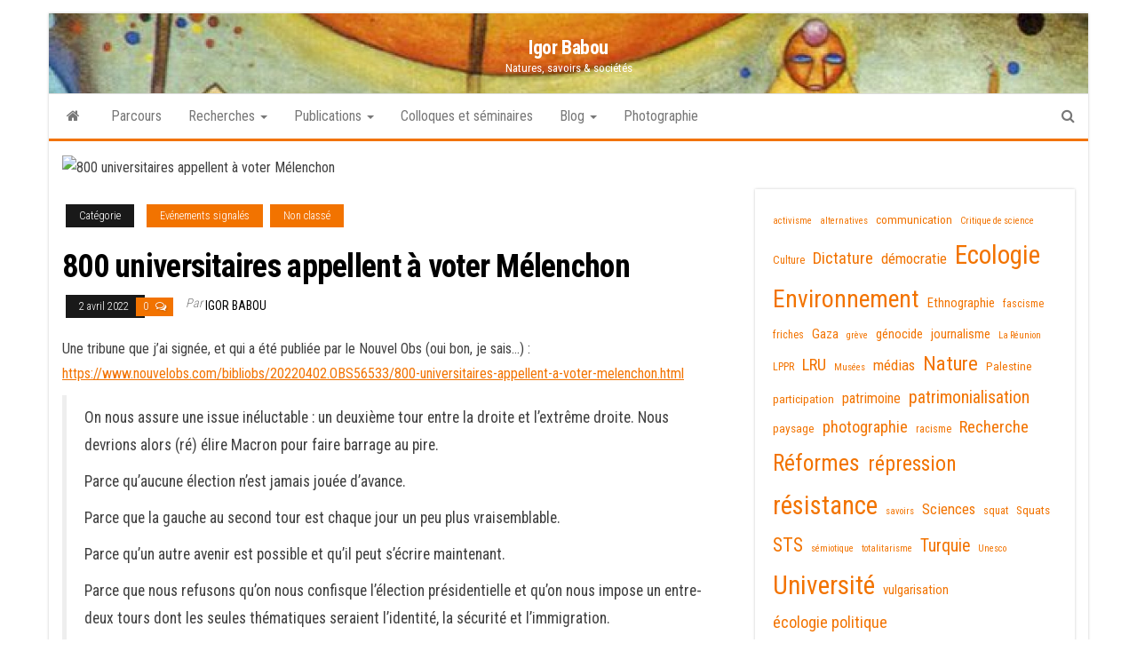

--- FILE ---
content_type: text/html; charset=UTF-8
request_url: http://igorbabou.fr/800-universitaires-appellent-a-voter-melenchon/
body_size: 14771
content:
<!DOCTYPE html>
<html lang="fr-FR">
    <head>
        <meta http-equiv="content-type" content="text/html; charset=UTF-8" />
        <meta http-equiv="X-UA-Compatible" content="IE=edge">
        <meta name="viewport" content="width=device-width, initial-scale=1">
        <link rel="pingback" href="http://igorbabou.fr/xmlrpc.php" />
        <title>800 universitaires appellent à voter Mélenchon &#8211; Igor Babou</title>
<meta name='robots' content='max-image-preview:large' />
<link rel='dns-prefetch' href='//static.addtoany.com' />
<link rel='dns-prefetch' href='//fonts.googleapis.com' />
<link rel="alternate" type="application/rss+xml" title="Igor Babou &raquo; Flux" href="https://igorbabou.fr/feed/" />
<link rel="alternate" type="application/rss+xml" title="Igor Babou &raquo; Flux des commentaires" href="https://igorbabou.fr/comments/feed/" />
<link rel="alternate" type="application/rss+xml" title="Igor Babou &raquo; 800 universitaires appellent à voter Mélenchon Flux des commentaires" href="https://igorbabou.fr/800-universitaires-appellent-a-voter-melenchon/feed/" />
<link rel="alternate" title="oEmbed (JSON)" type="application/json+oembed" href="https://igorbabou.fr/wp-json/oembed/1.0/embed?url=https%3A%2F%2Figorbabou.fr%2F800-universitaires-appellent-a-voter-melenchon%2F" />
<link rel="alternate" title="oEmbed (XML)" type="text/xml+oembed" href="https://igorbabou.fr/wp-json/oembed/1.0/embed?url=https%3A%2F%2Figorbabou.fr%2F800-universitaires-appellent-a-voter-melenchon%2F&#038;format=xml" />
<style id='wp-img-auto-sizes-contain-inline-css' type='text/css'>
img:is([sizes=auto i],[sizes^="auto," i]){contain-intrinsic-size:3000px 1500px}
/*# sourceURL=wp-img-auto-sizes-contain-inline-css */
</style>
<link rel='stylesheet' id='twb-open-sans-css' href='https://fonts.googleapis.com/css?family=Open+Sans%3A300%2C400%2C500%2C600%2C700%2C800&#038;display=swap&#038;ver=75d1a55f239995fc9209a996d2180999' type='text/css' media='all' />
<link rel='stylesheet' id='twbbwg-global-css' href='http://igorbabou.fr/wp-content/plugins/photo-gallery/booster/assets/css/global.css?ver=1.0.0' type='text/css' media='all' />
<style id='wp-emoji-styles-inline-css' type='text/css'>

	img.wp-smiley, img.emoji {
		display: inline !important;
		border: none !important;
		box-shadow: none !important;
		height: 1em !important;
		width: 1em !important;
		margin: 0 0.07em !important;
		vertical-align: -0.1em !important;
		background: none !important;
		padding: 0 !important;
	}
/*# sourceURL=wp-emoji-styles-inline-css */
</style>
<style id='wp-block-library-inline-css' type='text/css'>
:root{--wp-block-synced-color:#7a00df;--wp-block-synced-color--rgb:122,0,223;--wp-bound-block-color:var(--wp-block-synced-color);--wp-editor-canvas-background:#ddd;--wp-admin-theme-color:#007cba;--wp-admin-theme-color--rgb:0,124,186;--wp-admin-theme-color-darker-10:#006ba1;--wp-admin-theme-color-darker-10--rgb:0,107,160.5;--wp-admin-theme-color-darker-20:#005a87;--wp-admin-theme-color-darker-20--rgb:0,90,135;--wp-admin-border-width-focus:2px}@media (min-resolution:192dpi){:root{--wp-admin-border-width-focus:1.5px}}.wp-element-button{cursor:pointer}:root .has-very-light-gray-background-color{background-color:#eee}:root .has-very-dark-gray-background-color{background-color:#313131}:root .has-very-light-gray-color{color:#eee}:root .has-very-dark-gray-color{color:#313131}:root .has-vivid-green-cyan-to-vivid-cyan-blue-gradient-background{background:linear-gradient(135deg,#00d084,#0693e3)}:root .has-purple-crush-gradient-background{background:linear-gradient(135deg,#34e2e4,#4721fb 50%,#ab1dfe)}:root .has-hazy-dawn-gradient-background{background:linear-gradient(135deg,#faaca8,#dad0ec)}:root .has-subdued-olive-gradient-background{background:linear-gradient(135deg,#fafae1,#67a671)}:root .has-atomic-cream-gradient-background{background:linear-gradient(135deg,#fdd79a,#004a59)}:root .has-nightshade-gradient-background{background:linear-gradient(135deg,#330968,#31cdcf)}:root .has-midnight-gradient-background{background:linear-gradient(135deg,#020381,#2874fc)}:root{--wp--preset--font-size--normal:16px;--wp--preset--font-size--huge:42px}.has-regular-font-size{font-size:1em}.has-larger-font-size{font-size:2.625em}.has-normal-font-size{font-size:var(--wp--preset--font-size--normal)}.has-huge-font-size{font-size:var(--wp--preset--font-size--huge)}.has-text-align-center{text-align:center}.has-text-align-left{text-align:left}.has-text-align-right{text-align:right}.has-fit-text{white-space:nowrap!important}#end-resizable-editor-section{display:none}.aligncenter{clear:both}.items-justified-left{justify-content:flex-start}.items-justified-center{justify-content:center}.items-justified-right{justify-content:flex-end}.items-justified-space-between{justify-content:space-between}.screen-reader-text{border:0;clip-path:inset(50%);height:1px;margin:-1px;overflow:hidden;padding:0;position:absolute;width:1px;word-wrap:normal!important}.screen-reader-text:focus{background-color:#ddd;clip-path:none;color:#444;display:block;font-size:1em;height:auto;left:5px;line-height:normal;padding:15px 23px 14px;text-decoration:none;top:5px;width:auto;z-index:100000}html :where(.has-border-color){border-style:solid}html :where([style*=border-top-color]){border-top-style:solid}html :where([style*=border-right-color]){border-right-style:solid}html :where([style*=border-bottom-color]){border-bottom-style:solid}html :where([style*=border-left-color]){border-left-style:solid}html :where([style*=border-width]){border-style:solid}html :where([style*=border-top-width]){border-top-style:solid}html :where([style*=border-right-width]){border-right-style:solid}html :where([style*=border-bottom-width]){border-bottom-style:solid}html :where([style*=border-left-width]){border-left-style:solid}html :where(img[class*=wp-image-]){height:auto;max-width:100%}:where(figure){margin:0 0 1em}html :where(.is-position-sticky){--wp-admin--admin-bar--position-offset:var(--wp-admin--admin-bar--height,0px)}@media screen and (max-width:600px){html :where(.is-position-sticky){--wp-admin--admin-bar--position-offset:0px}}

/*# sourceURL=wp-block-library-inline-css */
</style><style id='wp-block-tag-cloud-inline-css' type='text/css'>
.wp-block-tag-cloud{box-sizing:border-box}.wp-block-tag-cloud.aligncenter{justify-content:center;text-align:center}.wp-block-tag-cloud a{display:inline-block;margin-right:5px}.wp-block-tag-cloud span{display:inline-block;margin-left:5px;text-decoration:none}:root :where(.wp-block-tag-cloud.is-style-outline){display:flex;flex-wrap:wrap;gap:1ch}:root :where(.wp-block-tag-cloud.is-style-outline a){border:1px solid;font-size:unset!important;margin-right:0;padding:1ch 2ch;text-decoration:none!important}
/*# sourceURL=http://igorbabou.fr/wp-includes/blocks/tag-cloud/style.min.css */
</style>
<style id='global-styles-inline-css' type='text/css'>
:root{--wp--preset--aspect-ratio--square: 1;--wp--preset--aspect-ratio--4-3: 4/3;--wp--preset--aspect-ratio--3-4: 3/4;--wp--preset--aspect-ratio--3-2: 3/2;--wp--preset--aspect-ratio--2-3: 2/3;--wp--preset--aspect-ratio--16-9: 16/9;--wp--preset--aspect-ratio--9-16: 9/16;--wp--preset--color--black: #000000;--wp--preset--color--cyan-bluish-gray: #abb8c3;--wp--preset--color--white: #ffffff;--wp--preset--color--pale-pink: #f78da7;--wp--preset--color--vivid-red: #cf2e2e;--wp--preset--color--luminous-vivid-orange: #ff6900;--wp--preset--color--luminous-vivid-amber: #fcb900;--wp--preset--color--light-green-cyan: #7bdcb5;--wp--preset--color--vivid-green-cyan: #00d084;--wp--preset--color--pale-cyan-blue: #8ed1fc;--wp--preset--color--vivid-cyan-blue: #0693e3;--wp--preset--color--vivid-purple: #9b51e0;--wp--preset--gradient--vivid-cyan-blue-to-vivid-purple: linear-gradient(135deg,rgb(6,147,227) 0%,rgb(155,81,224) 100%);--wp--preset--gradient--light-green-cyan-to-vivid-green-cyan: linear-gradient(135deg,rgb(122,220,180) 0%,rgb(0,208,130) 100%);--wp--preset--gradient--luminous-vivid-amber-to-luminous-vivid-orange: linear-gradient(135deg,rgb(252,185,0) 0%,rgb(255,105,0) 100%);--wp--preset--gradient--luminous-vivid-orange-to-vivid-red: linear-gradient(135deg,rgb(255,105,0) 0%,rgb(207,46,46) 100%);--wp--preset--gradient--very-light-gray-to-cyan-bluish-gray: linear-gradient(135deg,rgb(238,238,238) 0%,rgb(169,184,195) 100%);--wp--preset--gradient--cool-to-warm-spectrum: linear-gradient(135deg,rgb(74,234,220) 0%,rgb(151,120,209) 20%,rgb(207,42,186) 40%,rgb(238,44,130) 60%,rgb(251,105,98) 80%,rgb(254,248,76) 100%);--wp--preset--gradient--blush-light-purple: linear-gradient(135deg,rgb(255,206,236) 0%,rgb(152,150,240) 100%);--wp--preset--gradient--blush-bordeaux: linear-gradient(135deg,rgb(254,205,165) 0%,rgb(254,45,45) 50%,rgb(107,0,62) 100%);--wp--preset--gradient--luminous-dusk: linear-gradient(135deg,rgb(255,203,112) 0%,rgb(199,81,192) 50%,rgb(65,88,208) 100%);--wp--preset--gradient--pale-ocean: linear-gradient(135deg,rgb(255,245,203) 0%,rgb(182,227,212) 50%,rgb(51,167,181) 100%);--wp--preset--gradient--electric-grass: linear-gradient(135deg,rgb(202,248,128) 0%,rgb(113,206,126) 100%);--wp--preset--gradient--midnight: linear-gradient(135deg,rgb(2,3,129) 0%,rgb(40,116,252) 100%);--wp--preset--font-size--small: 13px;--wp--preset--font-size--medium: 20px;--wp--preset--font-size--large: 36px;--wp--preset--font-size--x-large: 42px;--wp--preset--spacing--20: 0.44rem;--wp--preset--spacing--30: 0.67rem;--wp--preset--spacing--40: 1rem;--wp--preset--spacing--50: 1.5rem;--wp--preset--spacing--60: 2.25rem;--wp--preset--spacing--70: 3.38rem;--wp--preset--spacing--80: 5.06rem;--wp--preset--shadow--natural: 6px 6px 9px rgba(0, 0, 0, 0.2);--wp--preset--shadow--deep: 12px 12px 50px rgba(0, 0, 0, 0.4);--wp--preset--shadow--sharp: 6px 6px 0px rgba(0, 0, 0, 0.2);--wp--preset--shadow--outlined: 6px 6px 0px -3px rgb(255, 255, 255), 6px 6px rgb(0, 0, 0);--wp--preset--shadow--crisp: 6px 6px 0px rgb(0, 0, 0);}:where(.is-layout-flex){gap: 0.5em;}:where(.is-layout-grid){gap: 0.5em;}body .is-layout-flex{display: flex;}.is-layout-flex{flex-wrap: wrap;align-items: center;}.is-layout-flex > :is(*, div){margin: 0;}body .is-layout-grid{display: grid;}.is-layout-grid > :is(*, div){margin: 0;}:where(.wp-block-columns.is-layout-flex){gap: 2em;}:where(.wp-block-columns.is-layout-grid){gap: 2em;}:where(.wp-block-post-template.is-layout-flex){gap: 1.25em;}:where(.wp-block-post-template.is-layout-grid){gap: 1.25em;}.has-black-color{color: var(--wp--preset--color--black) !important;}.has-cyan-bluish-gray-color{color: var(--wp--preset--color--cyan-bluish-gray) !important;}.has-white-color{color: var(--wp--preset--color--white) !important;}.has-pale-pink-color{color: var(--wp--preset--color--pale-pink) !important;}.has-vivid-red-color{color: var(--wp--preset--color--vivid-red) !important;}.has-luminous-vivid-orange-color{color: var(--wp--preset--color--luminous-vivid-orange) !important;}.has-luminous-vivid-amber-color{color: var(--wp--preset--color--luminous-vivid-amber) !important;}.has-light-green-cyan-color{color: var(--wp--preset--color--light-green-cyan) !important;}.has-vivid-green-cyan-color{color: var(--wp--preset--color--vivid-green-cyan) !important;}.has-pale-cyan-blue-color{color: var(--wp--preset--color--pale-cyan-blue) !important;}.has-vivid-cyan-blue-color{color: var(--wp--preset--color--vivid-cyan-blue) !important;}.has-vivid-purple-color{color: var(--wp--preset--color--vivid-purple) !important;}.has-black-background-color{background-color: var(--wp--preset--color--black) !important;}.has-cyan-bluish-gray-background-color{background-color: var(--wp--preset--color--cyan-bluish-gray) !important;}.has-white-background-color{background-color: var(--wp--preset--color--white) !important;}.has-pale-pink-background-color{background-color: var(--wp--preset--color--pale-pink) !important;}.has-vivid-red-background-color{background-color: var(--wp--preset--color--vivid-red) !important;}.has-luminous-vivid-orange-background-color{background-color: var(--wp--preset--color--luminous-vivid-orange) !important;}.has-luminous-vivid-amber-background-color{background-color: var(--wp--preset--color--luminous-vivid-amber) !important;}.has-light-green-cyan-background-color{background-color: var(--wp--preset--color--light-green-cyan) !important;}.has-vivid-green-cyan-background-color{background-color: var(--wp--preset--color--vivid-green-cyan) !important;}.has-pale-cyan-blue-background-color{background-color: var(--wp--preset--color--pale-cyan-blue) !important;}.has-vivid-cyan-blue-background-color{background-color: var(--wp--preset--color--vivid-cyan-blue) !important;}.has-vivid-purple-background-color{background-color: var(--wp--preset--color--vivid-purple) !important;}.has-black-border-color{border-color: var(--wp--preset--color--black) !important;}.has-cyan-bluish-gray-border-color{border-color: var(--wp--preset--color--cyan-bluish-gray) !important;}.has-white-border-color{border-color: var(--wp--preset--color--white) !important;}.has-pale-pink-border-color{border-color: var(--wp--preset--color--pale-pink) !important;}.has-vivid-red-border-color{border-color: var(--wp--preset--color--vivid-red) !important;}.has-luminous-vivid-orange-border-color{border-color: var(--wp--preset--color--luminous-vivid-orange) !important;}.has-luminous-vivid-amber-border-color{border-color: var(--wp--preset--color--luminous-vivid-amber) !important;}.has-light-green-cyan-border-color{border-color: var(--wp--preset--color--light-green-cyan) !important;}.has-vivid-green-cyan-border-color{border-color: var(--wp--preset--color--vivid-green-cyan) !important;}.has-pale-cyan-blue-border-color{border-color: var(--wp--preset--color--pale-cyan-blue) !important;}.has-vivid-cyan-blue-border-color{border-color: var(--wp--preset--color--vivid-cyan-blue) !important;}.has-vivid-purple-border-color{border-color: var(--wp--preset--color--vivid-purple) !important;}.has-vivid-cyan-blue-to-vivid-purple-gradient-background{background: var(--wp--preset--gradient--vivid-cyan-blue-to-vivid-purple) !important;}.has-light-green-cyan-to-vivid-green-cyan-gradient-background{background: var(--wp--preset--gradient--light-green-cyan-to-vivid-green-cyan) !important;}.has-luminous-vivid-amber-to-luminous-vivid-orange-gradient-background{background: var(--wp--preset--gradient--luminous-vivid-amber-to-luminous-vivid-orange) !important;}.has-luminous-vivid-orange-to-vivid-red-gradient-background{background: var(--wp--preset--gradient--luminous-vivid-orange-to-vivid-red) !important;}.has-very-light-gray-to-cyan-bluish-gray-gradient-background{background: var(--wp--preset--gradient--very-light-gray-to-cyan-bluish-gray) !important;}.has-cool-to-warm-spectrum-gradient-background{background: var(--wp--preset--gradient--cool-to-warm-spectrum) !important;}.has-blush-light-purple-gradient-background{background: var(--wp--preset--gradient--blush-light-purple) !important;}.has-blush-bordeaux-gradient-background{background: var(--wp--preset--gradient--blush-bordeaux) !important;}.has-luminous-dusk-gradient-background{background: var(--wp--preset--gradient--luminous-dusk) !important;}.has-pale-ocean-gradient-background{background: var(--wp--preset--gradient--pale-ocean) !important;}.has-electric-grass-gradient-background{background: var(--wp--preset--gradient--electric-grass) !important;}.has-midnight-gradient-background{background: var(--wp--preset--gradient--midnight) !important;}.has-small-font-size{font-size: var(--wp--preset--font-size--small) !important;}.has-medium-font-size{font-size: var(--wp--preset--font-size--medium) !important;}.has-large-font-size{font-size: var(--wp--preset--font-size--large) !important;}.has-x-large-font-size{font-size: var(--wp--preset--font-size--x-large) !important;}
/*# sourceURL=global-styles-inline-css */
</style>

<style id='classic-theme-styles-inline-css' type='text/css'>
/*! This file is auto-generated */
.wp-block-button__link{color:#fff;background-color:#32373c;border-radius:9999px;box-shadow:none;text-decoration:none;padding:calc(.667em + 2px) calc(1.333em + 2px);font-size:1.125em}.wp-block-file__button{background:#32373c;color:#fff;text-decoration:none}
/*# sourceURL=/wp-includes/css/classic-themes.min.css */
</style>
<link rel='stylesheet' id='bwg_fonts-css' href='http://igorbabou.fr/wp-content/plugins/photo-gallery/css/bwg-fonts/fonts.css?ver=0.0.1' type='text/css' media='all' />
<link rel='stylesheet' id='sumoselect-css' href='http://igorbabou.fr/wp-content/plugins/photo-gallery/css/sumoselect.min.css?ver=3.4.6' type='text/css' media='all' />
<link rel='stylesheet' id='mCustomScrollbar-css' href='http://igorbabou.fr/wp-content/plugins/photo-gallery/css/jquery.mCustomScrollbar.min.css?ver=3.1.5' type='text/css' media='all' />
<link rel='stylesheet' id='bwg_googlefonts-css' href='https://fonts.googleapis.com/css?family=Ubuntu&#038;subset=greek,latin,greek-ext,vietnamese,cyrillic-ext,latin-ext,cyrillic' type='text/css' media='all' />
<link rel='stylesheet' id='bwg_frontend-css' href='http://igorbabou.fr/wp-content/plugins/photo-gallery/css/styles.min.css?ver=1.8.35' type='text/css' media='all' />
<link rel='stylesheet' id='virp-style-css' href='http://igorbabou.fr/wp-content/plugins/vi-random-posts-widget/css/virp-frontend.css' type='text/css' media='all' />
<link rel='stylesheet' id='font-awesome-css' href='http://igorbabou.fr/wp-content/plugins/vi-random-posts-widget/css/font-awesome.css' type='text/css' media='all' />
<link rel='stylesheet' id='bootstrap-css' href='http://igorbabou.fr/wp-content/themes/envo-magazine/css/bootstrap.css?ver=3.3.7' type='text/css' media='all' />
<link rel='stylesheet' id='envo-magazine-stylesheet-css' href='http://igorbabou.fr/wp-content/themes/envo-magazine/style.css?ver=75d1a55f239995fc9209a996d2180999' type='text/css' media='all' />
<link rel='stylesheet' id='envo-magazine-boxed-style-css' href='http://igorbabou.fr/wp-content/themes/envo-magazine-boxed/style.css?ver=1.0.0' type='text/css' media='all' />
<link rel='stylesheet' id='envo-magazine-fonts-css' href='https://fonts.googleapis.com/css?family=Roboto+Condensed%3A300%2C400%2C700&#038;subset=latin%2Clatin-ext' type='text/css' media='all' />
<link rel='stylesheet' id='addtoany-css' href='http://igorbabou.fr/wp-content/plugins/add-to-any/addtoany.min.css?ver=1.16' type='text/css' media='all' />
<script type="text/javascript" src="http://igorbabou.fr/wp-includes/js/jquery/jquery.min.js?ver=3.7.1" id="jquery-core-js"></script>
<script type="text/javascript" src="http://igorbabou.fr/wp-includes/js/jquery/jquery-migrate.min.js?ver=3.4.1" id="jquery-migrate-js"></script>
<script type="text/javascript" src="http://igorbabou.fr/wp-content/plugins/photo-gallery/booster/assets/js/circle-progress.js?ver=1.2.2" id="twbbwg-circle-js"></script>
<script type="text/javascript" id="twbbwg-global-js-extra">
/* <![CDATA[ */
var twb = {"nonce":"ab8422e234","ajax_url":"https://igorbabou.fr/wp-admin/admin-ajax.php","plugin_url":"http://igorbabou.fr/wp-content/plugins/photo-gallery/booster","href":"https://igorbabou.fr/wp-admin/admin.php?page=twbbwg_photo-gallery"};
var twb = {"nonce":"ab8422e234","ajax_url":"https://igorbabou.fr/wp-admin/admin-ajax.php","plugin_url":"http://igorbabou.fr/wp-content/plugins/photo-gallery/booster","href":"https://igorbabou.fr/wp-admin/admin.php?page=twbbwg_photo-gallery"};
//# sourceURL=twbbwg-global-js-extra
/* ]]> */
</script>
<script type="text/javascript" src="http://igorbabou.fr/wp-content/plugins/photo-gallery/booster/assets/js/global.js?ver=1.0.0" id="twbbwg-global-js"></script>
<script type="text/javascript" id="addtoany-core-js-before">
/* <![CDATA[ */
window.a2a_config=window.a2a_config||{};a2a_config.callbacks=[];a2a_config.overlays=[];a2a_config.templates={};a2a_localize = {
	Share: "Partager",
	Save: "Enregistrer",
	Subscribe: "S'abonner",
	Email: "E-mail",
	Bookmark: "Marque-page",
	ShowAll: "Montrer tout",
	ShowLess: "Montrer moins",
	FindServices: "Trouver des service(s)",
	FindAnyServiceToAddTo: "Trouver instantan&eacute;ment des services &agrave; ajouter &agrave;",
	PoweredBy: "Propuls&eacute; par",
	ShareViaEmail: "Partager par e-mail",
	SubscribeViaEmail: "S’abonner par e-mail",
	BookmarkInYourBrowser: "Ajouter un signet dans votre navigateur",
	BookmarkInstructions: "Appuyez sur Ctrl+D ou \u2318+D pour mettre cette page en signet",
	AddToYourFavorites: "Ajouter &agrave; vos favoris",
	SendFromWebOrProgram: "Envoyer depuis n’importe quelle adresse e-mail ou logiciel e-mail",
	EmailProgram: "Programme d’e-mail",
	More: "Plus&#8230;",
	ThanksForSharing: "Merci de partager !",
	ThanksForFollowing: "Merci de nous suivre !"
};


//# sourceURL=addtoany-core-js-before
/* ]]> */
</script>
<script type="text/javascript" defer src="https://static.addtoany.com/menu/page.js" id="addtoany-core-js"></script>
<script type="text/javascript" defer src="http://igorbabou.fr/wp-content/plugins/add-to-any/addtoany.min.js?ver=1.1" id="addtoany-jquery-js"></script>
<script type="text/javascript" src="http://igorbabou.fr/wp-content/plugins/photo-gallery/js/jquery.sumoselect.min.js?ver=3.4.6" id="sumoselect-js"></script>
<script type="text/javascript" src="http://igorbabou.fr/wp-content/plugins/photo-gallery/js/tocca.min.js?ver=2.0.9" id="bwg_mobile-js"></script>
<script type="text/javascript" src="http://igorbabou.fr/wp-content/plugins/photo-gallery/js/jquery.mCustomScrollbar.concat.min.js?ver=3.1.5" id="mCustomScrollbar-js"></script>
<script type="text/javascript" src="http://igorbabou.fr/wp-content/plugins/photo-gallery/js/jquery.fullscreen.min.js?ver=0.6.0" id="jquery-fullscreen-js"></script>
<script type="text/javascript" id="bwg_frontend-js-extra">
/* <![CDATA[ */
var bwg_objectsL10n = {"bwg_field_required":"field is required.","bwg_mail_validation":"This is not a valid email address.","bwg_search_result":"There are no images matching your search.","bwg_select_tag":"Select Tag","bwg_order_by":"Order By","bwg_search":"Search","bwg_show_ecommerce":"Show Ecommerce","bwg_hide_ecommerce":"Hide Ecommerce","bwg_show_comments":"Show Comments","bwg_hide_comments":"Hide Comments","bwg_restore":"Restore","bwg_maximize":"Maximize","bwg_fullscreen":"Fullscreen","bwg_exit_fullscreen":"Exit Fullscreen","bwg_search_tag":"SEARCH...","bwg_tag_no_match":"No tags found","bwg_all_tags_selected":"All tags selected","bwg_tags_selected":"tags selected","play":"Play","pause":"Pause","is_pro":"","bwg_play":"Play","bwg_pause":"Pause","bwg_hide_info":"Hide info","bwg_show_info":"Show info","bwg_hide_rating":"Hide rating","bwg_show_rating":"Show rating","ok":"Ok","cancel":"Cancel","select_all":"Select all","lazy_load":"0","lazy_loader":"http://igorbabou.fr/wp-content/plugins/photo-gallery/images/ajax_loader.png","front_ajax":"0","bwg_tag_see_all":"see all tags","bwg_tag_see_less":"see less tags"};
//# sourceURL=bwg_frontend-js-extra
/* ]]> */
</script>
<script type="text/javascript" src="http://igorbabou.fr/wp-content/plugins/photo-gallery/js/scripts.min.js?ver=1.8.35" id="bwg_frontend-js"></script>
<link rel="https://api.w.org/" href="https://igorbabou.fr/wp-json/" /><link rel="alternate" title="JSON" type="application/json" href="https://igorbabou.fr/wp-json/wp/v2/posts/3515" /><link rel="EditURI" type="application/rsd+xml" title="RSD" href="https://igorbabou.fr/xmlrpc.php?rsd" />

<link rel="canonical" href="https://igorbabou.fr/800-universitaires-appellent-a-voter-melenchon/" />
<link rel='shortlink' href='https://igorbabou.fr/?p=3515' />
<!-- Analytics by WP Statistics - https://wp-statistics.com -->
	<style type="text/css" id="envo-magazine-header-css">
			.site-header {
			background-image: url(http://igorbabou.fr/wp-content/uploads/2011/04/cropped-cropped-bandeau3-1-1.jpg);
			background-repeat: no-repeat;
			background-position: 50% 50%;
			-webkit-background-size: cover;
			-moz-background-size:    cover;
			-o-background-size:      cover;
			background-size:         cover;
		}
		.site-title a, .site-title, .site-description {
			color: #;
		}
			
	</style>
			<style type="text/css" id="wp-custom-css">
			.site-title a {
	color: #fff;}
p.site-description {
	color: #fff;}


		</style>
		    </head>
    <body id="blog" class="wp-singular post-template-default single single-post postid-3515 single-format-standard wp-theme-envo-magazine wp-child-theme-envo-magazine-boxed">
        	<div class="envo-magazine-boxed">
	<a class="skip-link screen-reader-text" href="#site-content">Skip to the content</a>        <div class="site-header em-boxed container-fluid">
    <div class="container" >
        <div class="row" >
            <div class="site-heading col-md-12 text-center" >
                <div class="site-branding-logo">
                                    </div>
                <div class="site-branding-text">
                                            <p class="site-title"><a href="https://igorbabou.fr/" rel="home">Igor Babou</a></p>
                    
                                            <p class="site-description">
                            Natures, savoirs &amp; sociétés                        </p>
                                    </div><!-- .site-branding-text -->
            </div>
            	
        </div>
    </div>
</div>
 
<div class="main-menu">
    <nav id="site-navigation" class="navbar navbar-default">     
        <div class="container">   
            <div class="navbar-header">
                                <button id="main-menu-panel" class="open-panel visible-xs" data-panel="main-menu-panel">
                        <span></span>
                        <span></span>
                        <span></span>
                    </button>
                            </div> 
                        <ul class="nav navbar-nav search-icon navbar-left hidden-xs">
                <li class="home-icon">
                    <a href="https://igorbabou.fr/" title="Igor Babou">
                        <i class="fa fa-home"></i>
                    </a>
                </li>
            </ul>
            <div class="menu-container"><ul id="menu-menu" class="nav navbar-nav navbar-left"><li itemscope="itemscope" itemtype="https://www.schema.org/SiteNavigationElement" id="menu-item-3339" class="menu-item menu-item-type-custom menu-item-object-custom menu-item-3339"><a title="Parcours" href="http://igorbabou.fr/parcours/">Parcours</a></li>
<li itemscope="itemscope" itemtype="https://www.schema.org/SiteNavigationElement" id="menu-item-3340" class="menu-item menu-item-type-custom menu-item-object-custom menu-item-has-children menu-item-3340 dropdown"><a title="Recherches" href="http://igorbabou.fr/recherches/" data-toggle="dropdown" class="dropdown-toggle" aria-haspopup="true">Recherches <span class="caret"></span></a>
<ul role="menu" class=" dropdown-menu" >
	<li itemscope="itemscope" itemtype="https://www.schema.org/SiteNavigationElement" id="menu-item-1799" class="menu-item menu-item-type-post_type menu-item-object-page menu-item-1799"><a title="Thèmes de recherche" href="https://igorbabou.fr/recherches/">Thèmes de recherche</a></li>
	<li itemscope="itemscope" itemtype="https://www.schema.org/SiteNavigationElement" id="menu-item-885" class="menu-item menu-item-type-post_type menu-item-object-page menu-item-885"><a title="Direction de recherche" href="https://igorbabou.fr/direction-de-recherches/">Direction de recherche</a></li>
	<li itemscope="itemscope" itemtype="https://www.schema.org/SiteNavigationElement" id="menu-item-1798" class="menu-item menu-item-type-taxonomy menu-item-object-category menu-item-1798"><a title="Programmes de recherche (en détail)" href="https://igorbabou.fr/category/tout-le-blog/programmes-de-recherche/">Programmes de recherche (en détail)</a></li>
	<li itemscope="itemscope" itemtype="https://www.schema.org/SiteNavigationElement" id="menu-item-2806" class="menu-item menu-item-type-post_type menu-item-object-page menu-item-2806"><a title="Direction de thèses" href="https://igorbabou.fr/direction-de-recherches/direction-de-theses/">Direction de thèses</a></li>
</ul>
</li>
<li itemscope="itemscope" itemtype="https://www.schema.org/SiteNavigationElement" id="menu-item-3341" class="menu-item menu-item-type-custom menu-item-object-custom menu-item-has-children menu-item-3341 dropdown"><a title="Publications" href="http://igorbabou.fr/publications/" data-toggle="dropdown" class="dropdown-toggle" aria-haspopup="true">Publications <span class="caret"></span></a>
<ul role="menu" class=" dropdown-menu" >
	<li itemscope="itemscope" itemtype="https://www.schema.org/SiteNavigationElement" id="menu-item-889" class="menu-item menu-item-type-post_type menu-item-object-page menu-item-889"><a title="Liste des publications" href="https://igorbabou.fr/publications/">Liste des publications</a></li>
	<li itemscope="itemscope" itemtype="https://www.schema.org/SiteNavigationElement" id="menu-item-883" class="menu-item menu-item-type-taxonomy menu-item-object-category menu-item-883"><a title="Livres et articles" href="https://igorbabou.fr/category/tout-le-blog/livres-et-articles/">Livres et articles</a></li>
	<li itemscope="itemscope" itemtype="https://www.schema.org/SiteNavigationElement" id="menu-item-884" class="menu-item menu-item-type-post_type menu-item-object-page menu-item-884"><a title="Vulgarisation, tribunes, débats, etc." href="https://igorbabou.fr/vulgarisation/">Vulgarisation, tribunes, débats, etc.</a></li>
</ul>
</li>
<li itemscope="itemscope" itemtype="https://www.schema.org/SiteNavigationElement" id="menu-item-1745" class="menu-item menu-item-type-taxonomy menu-item-object-category menu-item-1745"><a title="Colloques et séminaires" href="https://igorbabou.fr/category/tout-le-blog/journees-detudes/">Colloques et séminaires</a></li>
<li itemscope="itemscope" itemtype="https://www.schema.org/SiteNavigationElement" id="menu-item-2784" class="menu-item menu-item-type-taxonomy menu-item-object-category current-post-ancestor menu-item-has-children menu-item-2784 dropdown"><a title="Blog" href="https://igorbabou.fr/category/tout-le-blog/" data-toggle="dropdown" class="dropdown-toggle" aria-haspopup="true">Blog <span class="caret"></span></a>
<ul role="menu" class=" dropdown-menu" >
	<li itemscope="itemscope" itemtype="https://www.schema.org/SiteNavigationElement" id="menu-item-2785" class="menu-item menu-item-type-taxonomy menu-item-object-category current-post-ancestor menu-item-2785"><a title="Tout le blog" href="https://igorbabou.fr/category/tout-le-blog/">Tout le blog</a></li>
	<li itemscope="itemscope" itemtype="https://www.schema.org/SiteNavigationElement" id="menu-item-2781" class="menu-item menu-item-type-taxonomy menu-item-object-category menu-item-2781"><a title="Réflexions" href="https://igorbabou.fr/category/tout-le-blog/reflexions/">Réflexions</a></li>
	<li itemscope="itemscope" itemtype="https://www.schema.org/SiteNavigationElement" id="menu-item-2780" class="menu-item menu-item-type-taxonomy menu-item-object-category menu-item-2780"><a title="Le métier de chercheur" href="https://igorbabou.fr/category/tout-le-blog/le-metier-de-chercheur/">Le métier de chercheur</a></li>
	<li itemscope="itemscope" itemtype="https://www.schema.org/SiteNavigationElement" id="menu-item-2782" class="menu-item menu-item-type-taxonomy menu-item-object-category menu-item-2782"><a title="Bibliographies" href="https://igorbabou.fr/category/tout-le-blog/bibliographies/">Bibliographies</a></li>
	<li itemscope="itemscope" itemtype="https://www.schema.org/SiteNavigationElement" id="menu-item-2783" class="menu-item menu-item-type-taxonomy menu-item-object-category menu-item-2783"><a title="Lectures" href="https://igorbabou.fr/category/tout-le-blog/lectures/">Lectures</a></li>
</ul>
</li>
<li itemscope="itemscope" itemtype="https://www.schema.org/SiteNavigationElement" id="menu-item-878" class="menu-item menu-item-type-custom menu-item-object-custom menu-item-878"><a title="Photographie" href="http://champ-visuel.org">Photographie</a></li>
</ul></div>            <ul class="nav navbar-nav search-icon navbar-right hidden-xs">
                <li class="top-search-icon">
                    <a href="#">
                        <i class="fa fa-search"></i>
                    </a>
                </li>
                <div class="top-search-box">
                    <form role="search" method="get" id="searchform" class="searchform" action="https://igorbabou.fr/">
				<div>
					<label class="screen-reader-text" for="s">Rechercher :</label>
					<input type="text" value="" name="s" id="s" />
					<input type="submit" id="searchsubmit" value="Rechercher" />
				</div>
			</form>                </div>
            </ul>
        </div>
            </nav> 
</div>

<div id="site-content" class="container main-container" role="main">
	<div class="page-area">
		
<!-- start content container -->
<!-- start content container -->
<div class="row"> 
    			<div class="news-thumb col-md-12">
				<img src="https://igorbabou.fr/wp-content/uploads/2022/04/catalog-cover1.jpg" title="800 universitaires appellent à voter Mélenchon" alt="800 universitaires appellent à voter Mélenchon" />
			</div><!-- .news-thumb -->	
		     
	<article class="col-md-8">
		                         
				<div class="post-3515 post type-post status-publish format-standard has-post-thumbnail hentry category-evenements-signales category-asides">
					<div class="entry-footer"><div class="cat-links"><span class="space-right">Catégorie</span><a href="https://igorbabou.fr/category/tout-le-blog/evenements-signales/">Evénements signalés</a> <a href="https://igorbabou.fr/category/tout-le-blog/asides/">Non classé</a></div></div>					<h1 class="single-title">800 universitaires appellent à voter Mélenchon</h1>						<span class="posted-date">
		2 avril 2022	</span>
	<span class="comments-meta">
						<a href="https://igorbabou.fr/800-universitaires-appellent-a-voter-melenchon/#comments" rel="nofollow" title="Commentaire sur800 universitaires appellent à voter Mélenchon">
					0				</a>
					<i class="fa fa-comments-o"></i>
	</span>
								<span class="author-meta">
			<span class="author-meta-by">Par </span>
			<a href="https://igorbabou.fr/author/igor-babou/">
				Igor Babou			</a>
		</span>
						<div class="single-content"> 
						<div class="single-entry-summary">
							 
							<p>Une tribune que j&rsquo;ai signée, et qui a été publiée par le Nouvel Obs (oui bon, je sais&#8230;) : <a href="https://www.nouvelobs.com/bibliobs/20220402.OBS56533/800-universitaires-appellent-a-voter-melenchon.html">https://www.nouvelobs.com/bibliobs/20220402.OBS56533/800-universitaires-appellent-a-voter-melenchon.html</a></p>
<blockquote><p>On nous assure une issue inéluctable : un deuxième tour entre la droite et l’extrême droite. Nous devrions alors (ré) élire Macron pour faire barrage au pire.</p>
<p>Parce qu’aucune élection n’est jamais jouée d’avance.</p>
<p>Parce que la gauche au second tour est chaque jour un peu plus vraisemblable.</p>
<p>Parce qu’un autre avenir est possible et qu’il peut s’écrire maintenant.</p>
<p>Parce que nous refusons qu’on nous confisque l’élection présidentielle et qu’on nous impose un entre-deux tours dont les seules thématiques seraient l’identité, la sécurité et l’immigration.</p>
<p>Parce que nous souhaitons remettre au cœur de la vie politique un projet de société démocratique, solidaire et écologique, nous prenons la parole ensemble, pour dire que nous voterons pour l’Union Populaire représentée par Jean-Luc Mélenchon, la seule candidature aujourd’hui à même de faire entendre les voix de gauche au second tour et donc de gagner la présidentielle.</p>
<p>Parce qu’il est urgent aujourd’hui d’agir contre la paupérisation, la précarisation, et l’exclusion des plus vulnérables et de retrouver une société plus juste, égalitaire et solidaire. Parce que la démocratie française a besoin de refonder ses institutions, en garantissant une représentation et une participation de toutes et de tous.</p>
<p>Parce qu’il est crucial aujourd’hui de rompre avec le productivisme et le consumérisme, de lutter contre la destruction de notre écosystème, de mettre en place une planification écologique concertée et d’apporter des réponses rapides face à l’urgence climatique.</p>
<p>Parce que depuis cinq ans se poursuit une implacable politique au service des riches et des puissant·es, qui s’est traduite par une dégradation et une marchandisation toujours plus poussée des services publics, par des attaques incessantes contre le droit du travail, la sécurité sociale et l’assurance chômage, les libertés publiques et académiques, mais aussi par l’inaction climatique et écologique. Parce qu’il faut en finir avec ces politiques méprisantes qui morcellent la société et favorisent la concurrence et toutes formes de violences (racistes, homophobes, sexistes, validistes…).</p>
<p>Parce que nous pensons que l’enseignement et la recherche constituent un bien commun et pas un marché au service de quelques-un·es, il faut en finir avec « l’autonomie des universités » et cette gestion managériale qui dégradent dangereusement nos conditions de travail et d’étude. Parce qu’il faut rendre effectif le droit à l’éducation, il faut recruter et investir massivement dans l’enseignement supérieur et la recherche. Nous soutenons un programme où ces idées sont défendues, pour que les mesures de ces dernières années (<em>« Bienvenue en France »</em>, Parcoursup, les lois LRU, LPR, Fioraso…) soient abrogées, pour que les libertés académiques soient garanties, pour que la précarisation des étudiant·e·s comme des personnel·les soit combattue et pour que les mots coopération, solidarité et émulation remplacent les mots excellence, sélection et compétitivité.</p>
<p>Notre société a besoin d’une université libre et ouverte à toutes et tous, où sont produites, discutées et mises en circulation les connaissances dont nous avons besoin pour relever les défis contemporains et faire vivre notre démocratie.</p>
<p>Nous souhaitons simplement que l’enseignement supérieur et la recherche, au même titre que l’enseignement secondaire et primaire, la justice, l’hôpital et l’ensemble des services publics retrouvent le sens de leurs missions.</p>
<p>Aujourd’hui, pour ces raisons et bien d’autres, nous pensons nous aussi qu’il est de notre responsabilité individuelle et collective de prendre part à la campagne, modestement, mais de toutes nos forces, pour déjouer le scénario annoncé et remettre les combats de la gauche au centre du débat politique. Parce que chaque voix compte, nous appelons à nous rassembler autour d’un socle commun pour peser ensemble, avec chaque bulletin de vote, pour rendre possible une autre politique, émancipatrice.</p>
<p>Un autre second tour est possible, un autre monde aussi.</p></blockquote>
<div class="addtoany_share_save_container addtoany_content addtoany_content_bottom"><div class="a2a_kit a2a_kit_size_16 addtoany_list" data-a2a-url="https://igorbabou.fr/800-universitaires-appellent-a-voter-melenchon/" data-a2a-title="800 universitaires appellent à voter Mélenchon"><a class="a2a_button_facebook" href="https://www.addtoany.com/add_to/facebook?linkurl=https%3A%2F%2Figorbabou.fr%2F800-universitaires-appellent-a-voter-melenchon%2F&amp;linkname=800%20universitaires%20appellent%20%C3%A0%20voter%20M%C3%A9lenchon" title="Facebook" rel="nofollow noopener" target="_blank"></a><a class="a2a_button_twitter" href="https://www.addtoany.com/add_to/twitter?linkurl=https%3A%2F%2Figorbabou.fr%2F800-universitaires-appellent-a-voter-melenchon%2F&amp;linkname=800%20universitaires%20appellent%20%C3%A0%20voter%20M%C3%A9lenchon" title="Twitter" rel="nofollow noopener" target="_blank"></a><a class="a2a_button_email" href="https://www.addtoany.com/add_to/email?linkurl=https%3A%2F%2Figorbabou.fr%2F800-universitaires-appellent-a-voter-melenchon%2F&amp;linkname=800%20universitaires%20appellent%20%C3%A0%20voter%20M%C3%A9lenchon" title="Email" rel="nofollow noopener" target="_blank"></a><a class="a2a_dd addtoany_share_save addtoany_share" href="https://www.addtoany.com/share"></a></div></div> 
							 
						</div><!-- .single-entry-summary -->
						                        <div class="entry-footer"></div>					</div>
							<div class="prev-next-links">
					<div class="arrowLeft">
				<a href="https://igorbabou.fr/guerre-en-ukraine-10-enseignements-syriens/" rel="prev"><i class="fa fa-angle-double-left fa-2x" aria-hidden="true"></i></a>				<div class="prev-next-links-thumb">
					<a href="https://igorbabou.fr/guerre-en-ukraine-10-enseignements-syriens/" rel="prev"><img width="160" height="113" src="https://igorbabou.fr/wp-content/uploads/2022/03/Ukraine-disp-flag1.png" class="attachment-envo-magazine-thumbnail size-envo-magazine-thumbnail wp-post-image" alt="" decoding="async" srcset="https://igorbabou.fr/wp-content/uploads/2022/03/Ukraine-disp-flag1.png 680w, https://igorbabou.fr/wp-content/uploads/2022/03/Ukraine-disp-flag1-300x212.png 300w" sizes="(max-width: 160px) 100vw, 160px" /></a>				</div>
				<div class="prev-next-links-title">
					<a href="https://igorbabou.fr/guerre-en-ukraine-10-enseignements-syriens/" rel="prev">« Guerre en Ukraine : 10 enseignements syriens »</a>				</div>	
			</div>
			
			<div class="arrowRight">
				<a href="https://igorbabou.fr/fuck/" rel="next"><i class="fa fa-angle-double-right fa-2x" aria-hidden="true"></i></a>				<div class="prev-next-links-thumb">
					<a href="https://igorbabou.fr/fuck/" rel="next"><img width="160" height="107" src="https://igorbabou.fr/wp-content/uploads/2022/04/external-content.duckduckgo.com_.jpg" class="attachment-envo-magazine-thumbnail size-envo-magazine-thumbnail wp-post-image" alt="" decoding="async" srcset="https://igorbabou.fr/wp-content/uploads/2022/04/external-content.duckduckgo.com_.jpg 960w, https://igorbabou.fr/wp-content/uploads/2022/04/external-content.duckduckgo.com_-300x200.jpg 300w, https://igorbabou.fr/wp-content/uploads/2022/04/external-content.duckduckgo.com_-768x511.jpg 768w" sizes="(max-width: 160px) 100vw, 160px" /></a>				</div>
				<div class="prev-next-links-title">
					<a href="https://igorbabou.fr/fuck/" rel="next">FUCK</a>				</div>	
			</div>
		
				</div>
													<div class="single-footer">
								<div id="comments" class="comments-template">
			<div id="respond" class="comment-respond">
		<h3 id="reply-title" class="comment-reply-title">Laisser un commentaire <small><a rel="nofollow" id="cancel-comment-reply-link" href="/800-universitaires-appellent-a-voter-melenchon/#respond" style="display:none;">Annuler la réponse</a></small></h3><form action="http://igorbabou.fr/wp-comments-post.php" method="post" id="commentform" class="comment-form"><p class="comment-notes"><span id="email-notes">Votre adresse e-mail ne sera pas publiée.</span> <span class="required-field-message">Les champs obligatoires sont indiqués avec <span class="required">*</span></span></p><p class="comment-form-comment"><label for="comment">Commentaire <span class="required">*</span></label> <textarea id="comment" name="comment" cols="45" rows="8" maxlength="65525" required="required"></textarea></p><p class="comment-form-author"><label for="author">Nom <span class="required">*</span></label> <input id="author" name="author" type="text" value="" size="30" maxlength="245" autocomplete="name" required="required" /></p>
<p class="comment-form-email"><label for="email">E-mail <span class="required">*</span></label> <input id="email" name="email" type="text" value="" size="30" maxlength="100" aria-describedby="email-notes" autocomplete="email" required="required" /></p>
<p class="comment-form-url"><label for="url">Site web</label> <input id="url" name="url" type="text" value="" size="30" maxlength="200" autocomplete="url" /></p>
<p class="form-submit"><input name="submit" type="submit" id="submit" class="submit" value="Laisser un commentaire" /> <input type='hidden' name='comment_post_ID' value='3515' id='comment_post_ID' />
<input type='hidden' name='comment_parent' id='comment_parent' value='0' />
</p><p style="display: none;"><input type="hidden" id="akismet_comment_nonce" name="akismet_comment_nonce" value="735875c94f" /></p><p style="display: none !important;" class="akismet-fields-container" data-prefix="ak_"><label>&#916;<textarea name="ak_hp_textarea" cols="45" rows="8" maxlength="100"></textarea></label><input type="hidden" id="ak_js_1" name="ak_js" value="151"/><script>document.getElementById( "ak_js_1" ).setAttribute( "value", ( new Date() ).getTime() );</script></p></form>	</div><!-- #respond -->
	<p class="akismet_comment_form_privacy_notice">Ce site utilise Akismet pour réduire les indésirables. <a href="https://akismet.com/privacy/" target="_blank" rel="nofollow noopener">En savoir plus sur la façon dont les données de vos commentaires sont traitées</a>.</p>	</div>
 
						</div>
									</div>        
			        
		    
	</article> 
		<aside id="sidebar" class="col-md-4">
		<div id="block-78" class="widget widget_block widget_tag_cloud"><p class="is-style-default wp-block-tag-cloud"><a href="https://igorbabou.fr/tag/activisme/" class="tag-cloud-link tag-link-175 tag-link-position-1" style="font-size: 8pt;" aria-label="activisme (5 éléments)">activisme</a>
<a href="https://igorbabou.fr/tag/alternatives/" class="tag-cloud-link tag-link-258 tag-link-position-2" style="font-size: 8pt;" aria-label="alternatives (5 éléments)">alternatives</a>
<a href="https://igorbabou.fr/tag/communication/" class="tag-cloud-link tag-link-88 tag-link-position-3" style="font-size: 10.153846153846pt;" aria-label="communication (7 éléments)">communication</a>
<a href="https://igorbabou.fr/tag/critique-de-science/" class="tag-cloud-link tag-link-39 tag-link-position-4" style="font-size: 8pt;" aria-label="Critique de science (5 éléments)">Critique de science</a>
<a href="https://igorbabou.fr/tag/culture/" class="tag-cloud-link tag-link-42 tag-link-position-5" style="font-size: 9.2564102564103pt;" aria-label="Culture (6 éléments)">Culture</a>
<a href="https://igorbabou.fr/tag/dictature/" class="tag-cloud-link tag-link-131 tag-link-position-6" style="font-size: 13.923076923077pt;" aria-label="Dictature (12 éléments)">Dictature</a>
<a href="https://igorbabou.fr/tag/democratie/" class="tag-cloud-link tag-link-83 tag-link-position-7" style="font-size: 12.666666666667pt;" aria-label="démocratie (10 éléments)">démocratie</a>
<a href="https://igorbabou.fr/tag/ecologie/" class="tag-cloud-link tag-link-13 tag-link-position-8" style="font-size: 22pt;" aria-label="Ecologie (35 éléments)">Ecologie</a>
<a href="https://igorbabou.fr/tag/environnement/" class="tag-cloud-link tag-link-11 tag-link-position-9" style="font-size: 20.564102564103pt;" aria-label="Environnement (29 éléments)">Environnement</a>
<a href="https://igorbabou.fr/tag/ethnographie/" class="tag-cloud-link tag-link-17 tag-link-position-10" style="font-size: 11.051282051282pt;" aria-label="Ethnographie (8 éléments)">Ethnographie</a>
<a href="https://igorbabou.fr/tag/fascisme/" class="tag-cloud-link tag-link-134 tag-link-position-11" style="font-size: 9.2564102564103pt;" aria-label="fascisme (6 éléments)">fascisme</a>
<a href="https://igorbabou.fr/tag/friches/" class="tag-cloud-link tag-link-174 tag-link-position-12" style="font-size: 9.2564102564103pt;" aria-label="friches (6 éléments)">friches</a>
<a href="https://igorbabou.fr/tag/gaza/" class="tag-cloud-link tag-link-332 tag-link-position-13" style="font-size: 11.051282051282pt;" aria-label="Gaza (8 éléments)">Gaza</a>
<a href="https://igorbabou.fr/tag/greve/" class="tag-cloud-link tag-link-156 tag-link-position-14" style="font-size: 8pt;" aria-label="grève (5 éléments)">grève</a>
<a href="https://igorbabou.fr/tag/genocide/" class="tag-cloud-link tag-link-338 tag-link-position-15" style="font-size: 11.051282051282pt;" aria-label="génocide (8 éléments)">génocide</a>
<a href="https://igorbabou.fr/tag/journalisme/" class="tag-cloud-link tag-link-102 tag-link-position-16" style="font-size: 11.051282051282pt;" aria-label="journalisme (8 éléments)">journalisme</a>
<a href="https://igorbabou.fr/tag/la-reunion/" class="tag-cloud-link tag-link-97 tag-link-position-17" style="font-size: 8pt;" aria-label="La Réunion (5 éléments)">La Réunion</a>
<a href="https://igorbabou.fr/tag/lppr/" class="tag-cloud-link tag-link-218 tag-link-position-18" style="font-size: 9.2564102564103pt;" aria-label="LPPR (6 éléments)">LPPR</a>
<a href="https://igorbabou.fr/tag/lru/" class="tag-cloud-link tag-link-46 tag-link-position-19" style="font-size: 13.923076923077pt;" aria-label="LRU (12 éléments)">LRU</a>
<a href="https://igorbabou.fr/tag/musees/" class="tag-cloud-link tag-link-112 tag-link-position-20" style="font-size: 8pt;" aria-label="Musées (5 éléments)">Musées</a>
<a href="https://igorbabou.fr/tag/medias/" class="tag-cloud-link tag-link-23 tag-link-position-21" style="font-size: 12.666666666667pt;" aria-label="médias (10 éléments)">médias</a>
<a href="https://igorbabou.fr/tag/nature/" class="tag-cloud-link tag-link-12 tag-link-position-22" style="font-size: 16.974358974359pt;" aria-label="Nature (18 éléments)">Nature</a>
<a href="https://igorbabou.fr/tag/palestine/" class="tag-cloud-link tag-link-331 tag-link-position-23" style="font-size: 10.153846153846pt;" aria-label="Palestine (7 éléments)">Palestine</a>
<a href="https://igorbabou.fr/tag/participation/" class="tag-cloud-link tag-link-70 tag-link-position-24" style="font-size: 10.153846153846pt;" aria-label="participation (7 éléments)">participation</a>
<a href="https://igorbabou.fr/tag/patrimoine/" class="tag-cloud-link tag-link-60 tag-link-position-25" style="font-size: 11.948717948718pt;" aria-label="patrimoine (9 éléments)">patrimoine</a>
<a href="https://igorbabou.fr/tag/patrimonialisation/" class="tag-cloud-link tag-link-38 tag-link-position-26" style="font-size: 14.641025641026pt;" aria-label="patrimonialisation (13 éléments)">patrimonialisation</a>
<a href="https://igorbabou.fr/tag/paysage/" class="tag-cloud-link tag-link-76 tag-link-position-27" style="font-size: 10.153846153846pt;" aria-label="paysage (7 éléments)">paysage</a>
<a href="https://igorbabou.fr/tag/photographie/" class="tag-cloud-link tag-link-105 tag-link-position-28" style="font-size: 13.384615384615pt;" aria-label="photographie (11 éléments)">photographie</a>
<a href="https://igorbabou.fr/tag/racisme/" class="tag-cloud-link tag-link-58 tag-link-position-29" style="font-size: 9.2564102564103pt;" aria-label="racisme (6 éléments)">racisme</a>
<a href="https://igorbabou.fr/tag/recherche/" class="tag-cloud-link tag-link-44 tag-link-position-30" style="font-size: 13.923076923077pt;" aria-label="Recherche (12 éléments)">Recherche</a>
<a href="https://igorbabou.fr/tag/reformes/" class="tag-cloud-link tag-link-45 tag-link-position-31" style="font-size: 19.307692307692pt;" aria-label="Réformes (25 éléments)">Réformes</a>
<a href="https://igorbabou.fr/tag/repression/" class="tag-cloud-link tag-link-130 tag-link-position-32" style="font-size: 17.692307692308pt;" aria-label="répression (20 éléments)">répression</a>
<a href="https://igorbabou.fr/tag/resistance/" class="tag-cloud-link tag-link-54 tag-link-position-33" style="font-size: 21.461538461538pt;" aria-label="résistance (33 éléments)">résistance</a>
<a href="https://igorbabou.fr/tag/savoirs/" class="tag-cloud-link tag-link-78 tag-link-position-34" style="font-size: 8pt;" aria-label="savoirs (5 éléments)">savoirs</a>
<a href="https://igorbabou.fr/tag/sciences/" class="tag-cloud-link tag-link-24 tag-link-position-35" style="font-size: 12.666666666667pt;" aria-label="Sciences (10 éléments)">Sciences</a>
<a href="https://igorbabou.fr/tag/squat/" class="tag-cloud-link tag-link-236 tag-link-position-36" style="font-size: 9.2564102564103pt;" aria-label="squat (6 éléments)">squat</a>
<a href="https://igorbabou.fr/tag/squats/" class="tag-cloud-link tag-link-179 tag-link-position-37" style="font-size: 10.153846153846pt;" aria-label="Squats (7 éléments)">Squats</a>
<a href="https://igorbabou.fr/tag/sts/" class="tag-cloud-link tag-link-27 tag-link-position-38" style="font-size: 16.076923076923pt;" aria-label="STS (16 éléments)">STS</a>
<a href="https://igorbabou.fr/tag/semiotique/" class="tag-cloud-link tag-link-20 tag-link-position-39" style="font-size: 8pt;" aria-label="sémiotique (5 éléments)">sémiotique</a>
<a href="https://igorbabou.fr/tag/totalitarisme/" class="tag-cloud-link tag-link-69 tag-link-position-40" style="font-size: 8pt;" aria-label="totalitarisme (5 éléments)">totalitarisme</a>
<a href="https://igorbabou.fr/tag/turquie/" class="tag-cloud-link tag-link-129 tag-link-position-41" style="font-size: 14.641025641026pt;" aria-label="Turquie (13 éléments)">Turquie</a>
<a href="https://igorbabou.fr/tag/unesco/" class="tag-cloud-link tag-link-81 tag-link-position-42" style="font-size: 8pt;" aria-label="Unesco (5 éléments)">Unesco</a>
<a href="https://igorbabou.fr/tag/universite/" class="tag-cloud-link tag-link-53 tag-link-position-43" style="font-size: 22pt;" aria-label="Université (35 éléments)">Université</a>
<a href="https://igorbabou.fr/tag/vulgarisation/" class="tag-cloud-link tag-link-10 tag-link-position-44" style="font-size: 11.051282051282pt;" aria-label="vulgarisation (8 éléments)">vulgarisation</a>
<a href="https://igorbabou.fr/tag/ecologie-politique/" class="tag-cloud-link tag-link-169 tag-link-position-45" style="font-size: 13.384615384615pt;" aria-label="écologie politique (11 éléments)">écologie politique</a></p></div>	</aside>
</div>
<!-- end content container -->
<!-- end content container -->

</div><!-- end main-container -->
</div><!-- end page-area -->
 
<footer id="colophon" class="footer-credits container-fluid">
	<div class="container">
				<div class="footer-credits-text text-center">
			Fièrement propulsé par <a href="https://wordpress.org/">WordPress</a>			<span class="sep"> | </span>
			Thème : <a href="https://envothemes.com/">Envo Magazine</a>		</div> 
		 
	</div>	
</footer>
 
<script type="speculationrules">
{"prefetch":[{"source":"document","where":{"and":[{"href_matches":"/*"},{"not":{"href_matches":["/wp-*.php","/wp-admin/*","/wp-content/uploads/*","/wp-content/*","/wp-content/plugins/*","/wp-content/themes/envo-magazine-boxed/*","/wp-content/themes/envo-magazine/*","/*\\?(.+)"]}},{"not":{"selector_matches":"a[rel~=\"nofollow\"]"}},{"not":{"selector_matches":".no-prefetch, .no-prefetch a"}}]},"eagerness":"conservative"}]}
</script>
<script type="text/javascript" src="http://igorbabou.fr/wp-content/themes/envo-magazine/js/bootstrap.min.js?ver=3.3.7" id="bootstrap-js"></script>
<script type="text/javascript" src="http://igorbabou.fr/wp-content/themes/envo-magazine/js/customscript.js?ver=1.3.12" id="envo-magazine-theme-js-js"></script>
<script type="text/javascript" src="http://igorbabou.fr/wp-content/plugins/page-links-to/dist/new-tab.js?ver=3.3.7" id="page-links-to-js"></script>
<script type="text/javascript" id="wp-statistics-tracker-js-extra">
/* <![CDATA[ */
var WP_Statistics_Tracker_Object = {"requestUrl":"https://igorbabou.fr/wp-json/wp-statistics/v2","ajaxUrl":"https://igorbabou.fr/wp-admin/admin-ajax.php","hitParams":{"wp_statistics_hit":1,"source_type":"post","source_id":3515,"search_query":"","signature":"af1dfa4eefd6bebf8b3876852c715f19","endpoint":"hit"},"option":{"dntEnabled":"1","bypassAdBlockers":"","consentIntegration":{"name":null,"status":[]},"isPreview":false,"userOnline":false,"trackAnonymously":false,"isWpConsentApiActive":false,"consentLevel":"statistics-anonymous"},"isLegacyEventLoaded":"","customEventAjaxUrl":"https://igorbabou.fr/wp-admin/admin-ajax.php?action=wp_statistics_custom_event&nonce=593933cc37","onlineParams":{"wp_statistics_hit":1,"source_type":"post","source_id":3515,"search_query":"","signature":"af1dfa4eefd6bebf8b3876852c715f19","action":"wp_statistics_online_check"},"jsCheckTime":"60000"};
//# sourceURL=wp-statistics-tracker-js-extra
/* ]]> */
</script>
<script type="text/javascript" src="http://igorbabou.fr/wp-content/plugins/wp-statistics/assets/js/tracker.js?ver=14.16" id="wp-statistics-tracker-js"></script>
<script defer type="text/javascript" src="http://igorbabou.fr/wp-content/plugins/akismet/_inc/akismet-frontend.js?ver=1762990955" id="akismet-frontend-js"></script>
<script id="wp-emoji-settings" type="application/json">
{"baseUrl":"https://s.w.org/images/core/emoji/17.0.2/72x72/","ext":".png","svgUrl":"https://s.w.org/images/core/emoji/17.0.2/svg/","svgExt":".svg","source":{"concatemoji":"http://igorbabou.fr/wp-includes/js/wp-emoji-release.min.js?ver=75d1a55f239995fc9209a996d2180999"}}
</script>
<script type="module">
/* <![CDATA[ */
/*! This file is auto-generated */
const a=JSON.parse(document.getElementById("wp-emoji-settings").textContent),o=(window._wpemojiSettings=a,"wpEmojiSettingsSupports"),s=["flag","emoji"];function i(e){try{var t={supportTests:e,timestamp:(new Date).valueOf()};sessionStorage.setItem(o,JSON.stringify(t))}catch(e){}}function c(e,t,n){e.clearRect(0,0,e.canvas.width,e.canvas.height),e.fillText(t,0,0);t=new Uint32Array(e.getImageData(0,0,e.canvas.width,e.canvas.height).data);e.clearRect(0,0,e.canvas.width,e.canvas.height),e.fillText(n,0,0);const a=new Uint32Array(e.getImageData(0,0,e.canvas.width,e.canvas.height).data);return t.every((e,t)=>e===a[t])}function p(e,t){e.clearRect(0,0,e.canvas.width,e.canvas.height),e.fillText(t,0,0);var n=e.getImageData(16,16,1,1);for(let e=0;e<n.data.length;e++)if(0!==n.data[e])return!1;return!0}function u(e,t,n,a){switch(t){case"flag":return n(e,"\ud83c\udff3\ufe0f\u200d\u26a7\ufe0f","\ud83c\udff3\ufe0f\u200b\u26a7\ufe0f")?!1:!n(e,"\ud83c\udde8\ud83c\uddf6","\ud83c\udde8\u200b\ud83c\uddf6")&&!n(e,"\ud83c\udff4\udb40\udc67\udb40\udc62\udb40\udc65\udb40\udc6e\udb40\udc67\udb40\udc7f","\ud83c\udff4\u200b\udb40\udc67\u200b\udb40\udc62\u200b\udb40\udc65\u200b\udb40\udc6e\u200b\udb40\udc67\u200b\udb40\udc7f");case"emoji":return!a(e,"\ud83e\u1fac8")}return!1}function f(e,t,n,a){let r;const o=(r="undefined"!=typeof WorkerGlobalScope&&self instanceof WorkerGlobalScope?new OffscreenCanvas(300,150):document.createElement("canvas")).getContext("2d",{willReadFrequently:!0}),s=(o.textBaseline="top",o.font="600 32px Arial",{});return e.forEach(e=>{s[e]=t(o,e,n,a)}),s}function r(e){var t=document.createElement("script");t.src=e,t.defer=!0,document.head.appendChild(t)}a.supports={everything:!0,everythingExceptFlag:!0},new Promise(t=>{let n=function(){try{var e=JSON.parse(sessionStorage.getItem(o));if("object"==typeof e&&"number"==typeof e.timestamp&&(new Date).valueOf()<e.timestamp+604800&&"object"==typeof e.supportTests)return e.supportTests}catch(e){}return null}();if(!n){if("undefined"!=typeof Worker&&"undefined"!=typeof OffscreenCanvas&&"undefined"!=typeof URL&&URL.createObjectURL&&"undefined"!=typeof Blob)try{var e="postMessage("+f.toString()+"("+[JSON.stringify(s),u.toString(),c.toString(),p.toString()].join(",")+"));",a=new Blob([e],{type:"text/javascript"});const r=new Worker(URL.createObjectURL(a),{name:"wpTestEmojiSupports"});return void(r.onmessage=e=>{i(n=e.data),r.terminate(),t(n)})}catch(e){}i(n=f(s,u,c,p))}t(n)}).then(e=>{for(const n in e)a.supports[n]=e[n],a.supports.everything=a.supports.everything&&a.supports[n],"flag"!==n&&(a.supports.everythingExceptFlag=a.supports.everythingExceptFlag&&a.supports[n]);var t;a.supports.everythingExceptFlag=a.supports.everythingExceptFlag&&!a.supports.flag,a.supports.everything||((t=a.source||{}).concatemoji?r(t.concatemoji):t.wpemoji&&t.twemoji&&(r(t.twemoji),r(t.wpemoji)))});
//# sourceURL=http://igorbabou.fr/wp-includes/js/wp-emoji-loader.min.js
/* ]]> */
</script>
	</div>
	</body>
</html>
